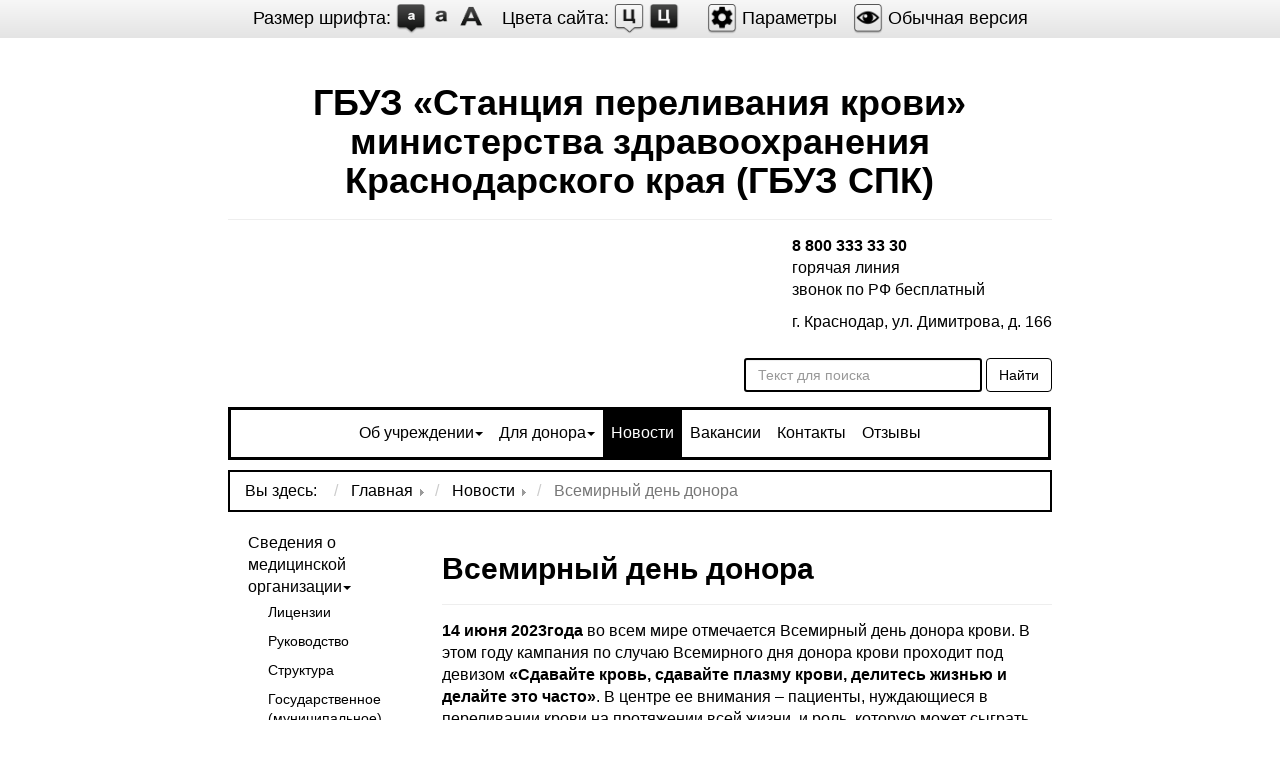

--- FILE ---
content_type: text/html; charset=utf-8
request_url: https://gbuzspk.ru/novosti/997-vsemirnyj-den-donora?template=miac_accessibility
body_size: 8964
content:

<!-- TODO: Do I need to create params.php file (for code below)? -->

<!DOCTYPE html>
<html lang="ru-ru" dir="ltr">
<head>
  <meta charset="utf-8" />
  <!-- Import css miac_accessibility's dir-->
<!-- HTML5 shim and Respond.js for IE8 support of HTML5 elements and media queries -->
<!-- WARNING: Respond.js doesn't work if you view the page via file:// -->
<!--[if lt IE 9]>
    <script src="https://gbuzspk.ru/templates/miac_accessibility/js/html5shiv.min.js"></script>
    <script src="https://gbuzspk.ru/templates/miac_accessibility/js/respond.min.js"></script>
<![endif]-->
  <base href="https://gbuzspk.ru/novosti/997-vsemirnyj-den-donora" />
	<meta name="rights" content="ГБУЗ «Станция переливания крови» министерства здравоохранения Краснодарского края (ГБУЗ СПК)" />
	<meta name="X-UA-Compatible" content="IE=edge,chrome=1" />
	<meta name="viewport" content="width=device-width, initial-scale=1.0" />
	<meta name="yandex-verification" content="657553b27e7b3c5c" />
	<meta name="google-site-verification" content="UZVUd7mPhoW8VX_xl5s7tUNJ0Pest9ebcjqIUwSvP84" />
	<meta name="wmail-verification" content="5b35aab10b2eac9bcaacfc929ca56c68" />
	<meta http-equiv="content-type" content="text/html; charset=utf-8" />
	<meta name="description" content="ГБУЗ «Станция переливания крови» министерства здравоохранения Краснодарского края (ГБУЗ СПК)" />
	<title>Всемирный день донора  - ГБУЗ «Станция переливания крови» министерства здравоохранения Краснодарского края (ГБУЗ СПК)</title>
	<link href="/templates/miac_accessibility/favicon.ico" rel="shortcut icon" type="image/vnd.microsoft.icon" />
	<link href="/media/jui/css/icomoon.css" rel="stylesheet" type="text/css" />
	<link href="https://gbuzspk.ru/templates/miac_accessibility/css/bootstrap.css" rel="stylesheet" type="text/css" />
	<link href="https://gbuzspk.ru/templates/miac_accessibility/css/miac_accessibility_template.css" rel="stylesheet" type="text/css" />
	<link href="/media/widgetkit/wk-styles-6458051b.css" rel="stylesheet" type="text/css" id="wk-styles-css" />
	<style type="text/css">
div.mod_search93 input[type="search"]{ width:auto; }
	</style>
	<script src="/media/jui/js/jquery.min.js" type="text/javascript"></script>
	<script src="/media/jui/js/jquery-noconflict.js" type="text/javascript"></script>
	<script src="/media/system/js/caption.js?f92a23c0d2145603f5d510ff56573014" type="text/javascript"></script>
	
	
	
	<!--[if lt IE 9]><script src="/media/system/js/html5fallback.js?f92a23c0d2145603f5d510ff56573014" type="text/javascript"></script><![endif]-->
	<script src="/media/widgetkit/uikit2-f84c22af.js" type="text/javascript"></script>
	<script src="/media/widgetkit/wk-scripts-b9f372a4.js" type="text/javascript"></script>
	<script type="text/javascript">
jQuery(window).on('load',  function() {
				new JCaption('img.caption');
			});jQuery(function($){ initTooltips(); $("body").on("subform-row-add", initTooltips); function initTooltips (event, container) { container = container || document;$(container).find(".hasTooltip").tooltip({"html": true,"container": "body"});} });
	</script>

  <!-- Impory last miac_accessibility's css -->
<link rel="stylesheet" href="https://gbuzspk.ru/templates/miac_accessibility/css/miac_accessibility_template.css" type="text/css">
  <link rel="stylesheet" href="https://gbuzspk.ru/templates/miac_accessibility/css/site_content_styles_overrides.css" type="text/css">
<!--[if IE]><link rel="stylesheet" type="text/css" media="screen,projection"
      href="https://gbuzspk.ru/templates/miac_accessibility/css/miac_accessibility_template_ie9-and-older.css">
<![endif]-->
<!-- Import last miac_accessibility's js-->
<script type="text/javascript" src="https://gbuzspk.ru/templates/miac_accessibility/js/js.cookie.js"></script>


<script type="text/javascript" src="https://gbuzspk.ru/templates/miac_accessibility/js/bootstrap.js"></script>
<script type="text/javascript" src="https://gbuzspk.ru/templates/miac_accessibility/js/miac_accessibility_template.js"></script>
<script type="text/javascript" src="https://gbuzspk.ru/templates/miac_accessibility/js/bootstrap_migrate_2to3.js"></script>
  <script>
    (function ($){	
        $(document).ready(function(){
            $('div.scroll-to-top').click(function(){
                $(document).scrollTop(0);
            });
        });
    })(jQuery)
  </script>
</head>


<body class="fontsize-normal images-on color-white sans-serif spacing-normal">
<div id="template_settings">
  <div id="template_settings_wrapper">
    <div id="settings_toolbar" class="sans-serif">
      <div id="toolbar-fontsize" class="settings_toolbar-item">
        Размер шрифта:        <span id="choose_fontsize-normal" class="button_element_cursor button_element_sel"></span><!--
     --><span id="choose_fontsize-medium" class="button_element_cursor"></span><!--
     --><span id="choose_fontsize-big" class="button_element_cursor"></span>
      </div>
      <div id="toolbar-page_color" class="settings_toolbar-item">
        Цвета сайта:        <span id="choose_color-white" class="button_element_cursor button_element_sel"></span>
        <span id="choose_color-black" class="button_element_cursor"></span>
      </div>
      <div id="toolbar-addit_options" class="settings_toolbar-item button_element_cursor">
        <span id="gear_icon_sett"></span> Параметры      </div>
      <div id="toolbar-normal_version" class="settings_toolbar-item button_element_cursor">
        <a href="/novosti/997-vsemirnyj-den-donora?template=miac_lpu_theme">
          <span id="eye_icon_normal_v"></span>
          Обычная версия        </a>
      </div>
      <div class="clearfix"></div>
    </div>
    <div id="additional_settings_options" style="display: none">
      <!--<h3>--><? //=JText::_('TPL_ACCESSIBILITY_FONT_SETTINGS');?><!--</h3>-->
      <p>
        Шрифт:        <button class="choose_fontfamily button_element" id="choose_sans-serif">Arial</button>
        <button class="choose_fontfamily button_element" id="choose_serif">Times New Roman</button>
      </p>
      <p>
        Интервал между символами (кернинг):        <button class="choose_spacing button_element" id="choose_spacing-normal">Стандартный</button>
        <button class="choose_spacing button_element" id="choose_spacing-medium">Средний</button>
        <button class="choose_spacing button_element" id="choose_spacing-big">Большой</button>
      </p>
      <div id="additional_settings_buttons">
        <button id="restore_settings" class="button_element">Вернуть стандартные настройки</button>
        <button id="close_additional_settings" class="button_element">Закрыть панель</button>
      </div>
    </div>
  </div>
</div>
<div id="page_content" class="container col-md-8 col-md-offset-2 col-sm-10 col-sm-offset-1 col-xs-12">
  <div class="row">
    <!-- BEGIN <header> -->
    <header class="header col-md-12 col-sm-12 col-xs-12" role="banner">
      <div class="page-header text-center clearfix">
        <a class="brand" href="/">
                    <h1>ГБУЗ «Станция переливания крови» министерства здравоохранения Краснодарского края (ГБУЗ СПК)</h1>
        </a>
      </div>
      <div class="telephone clearfix">
        <div class="pull-right">
          <p><strong>8 800 333 33 30</strong><br>
                     горячая линия<br>
                     звонок по РФ бесплатный</p>
          <p>г. Краснодар, ул. Димитрова, д. 166</p>
        </div>
      </div>
      <!-- BEGIN search box -->
      <div class="clearfix">
        <div class="header-search pull-right ">
          
          
                      <div id="search-box">
              <div class="search mod_search93">
	<form action="/novosti" method="post" class="form-inline" role="search">
		<label for="mod-search-searchword93" class="element-invisible"> </label> <input name="searchword" id="mod-search-searchword93" maxlength="200"  class="inputbox search-query input-medium" type="search" size="25" placeholder="Текст для поиска" /> <button class="button btn btn-primary" onclick="this.form.searchword.focus();">Найти</button>		<input type="hidden" name="task" value="search" />
		<input type="hidden" name="option" value="com_search" />
		<input type="hidden" name="Itemid" value="132" />
	</form>
</div>

            </div>
                  </div>
      </div>
      <!-- END search box -->
    </header>
    <!-- END <header> -->
              <!-- BEGIN navigation -->
      <nav class="col-md-12 col-sm-12 col-xs-12" role="navigation" style="border: none">
        <div class="nav-bar">
          <ul class="nav menu_top mod-list">
<li class="item-119 deeper parent"><span class="nav-header ">Об учреждении</span>
<ul class="nav-child unstyled small"><li class="item-127"><a href="/about-lpu/istoriya-uchrezhdeniya" >История учреждения</a></li><li class="item-131"><a href="/about-lpu/rukovodstvo" >Руководство</a></li><li class="item-121"><a href="/about-lpu/adresa-i-kontaktnye-telefony-kontroliruyushchikh-organizatsij" >Адреса и контактные телефоны контролирующих организаций</a></li><li class="item-128"><a href="/about-lpu/dokumenty" >Документы</a></li><li class="item-141"><a href="/about-lpu/otchety" >Отчеты</a></li><li class="item-200"><a href="/about-lpu/nezavisimaya-otsenka-kachestva-okazaniya-uslug-meditsinskimi-organizatsiyami" >Независимая оценка качества оказания услуг медицинскими организациями</a></li></ul></li><li class="item-118 deeper parent"><span class="nav-header ">Для донора</span>
<ul class="nav-child unstyled small"><li class="item-120"><a href="/info/spasti-chyu-to-zhizn-prosto" >Спасти чью-то жизнь просто</a></li><li class="item-122"><a href="/info/adresa-i-rezhim-raboty-punktov-sdachi-krovi-krasnodarskogo-kraya" >Адреса и режим работы пунктов сдачи крови Краснодарского края</a></li><li class="item-282"><a href="/info/obraztsy-dokumentov" >Образцы документов</a></li><li class="item-123"><a href="/info/rekomendatsii-donoru" >Рекомендации донору</a></li><li class="item-125"><a href="/info/edinyj-donorskij-tsentr" >Единый донорский центр</a></li><li class="item-126"><a href="/info/stati" >Статьи</a></li><li class="item-283"><a href="/info/mobilnoe-prilozhenie-ya-donor-instruktsiya" >Мобильное приложение Я донор (инструкция)</a></li><li class="item-140"><a href="/info/zakon-o-donorstve" >Закон о донорстве</a></li><li class="item-249"><a href="/info/donorskij-svetofor" >Донорский светофор</a></li><li class="item-267"><a href="/info/kak-stat-pochetnym-donorom" >Как стать Почетным донором</a></li><li class="item-274"><a href="/info/kak-stat-donorom-gemopoeticheskikh-stvolovykh-kletok" >Как стать донором гемопоэтических стволовых клеток</a></li><li class="item-309"><a href="/info/istorii-nashikh-donorov" >Истории наших доноров</a></li><li class="item-327"><a href="/info/grafik-vyezdnykh-aktsij-mobilnogo-kompleksa-zagotovki-krovi" >График выездных акций мобильного комплекса заготовки крови</a></li><li class="item-344"><a href="/obratnaya-svyaz" >Обращения и запросы</a></li></ul></li><li class="item-132 current active"><a href="/novosti" >Новости</a></li><li class="item-133"><a href="/vakansii" >Вакансии</a></li><li class="item-135"><a href="/kontakty" >Контакты</a></li><li class="item-124"><a href="/otzyvy" >Отзывы</a></li></ul>

          
        </div>
      </nav>
      <!-- END navigation -->
              <div id="breadcrumb" class="col-md-12 col-sm-12 col-xs-12">
        
<ul itemscope itemtype="https://schema.org/BreadcrumbList" class="breadcrumb">
			<li>
			Вы здесь: &#160;
		</li>
	
				<li itemprop="itemListElement" itemscope itemtype="https://schema.org/ListItem">
									<a itemprop="item" href="/" class="pathway"><span itemprop="name">Главная</span></a>
				
									<span class="divider">
						<img src="/media/system/images/arrow.png" alt="" />					</span>
								<meta itemprop="position" content="1">
			</li>
					<li itemprop="itemListElement" itemscope itemtype="https://schema.org/ListItem">
									<a itemprop="item" href="/novosti" class="pathway"><span itemprop="name">Новости</span></a>
				
									<span class="divider">
						<img src="/media/system/images/arrow.png" alt="" />					</span>
								<meta itemprop="position" content="2">
			</li>
					<li itemprop="itemListElement" itemscope itemtype="https://schema.org/ListItem" class="active">
				<span itemprop="name">
					Всемирный день донора 				</span>
				<meta itemprop="position" content="3">
			</li>
		</ul>

      </div>
            <div id="main_content" class="clearfix">
              <!-- BEGIN _left -->
        <div id="left_container" class="pull-left col-md-3 col-sm-3 col-xs-12 wordwrap">
          
          
          <ul class="nav menu_left mod-list">
<li class="item-201 deeper parent"><a href="/ob-uchregdenii" >Сведения о медицинской организации</a><ul class="nav-child unstyled small"><li class="item-202"><a href="/ob-uchregdenii/licenzii" >Лицензии</a></li><li class="item-203"><a href="/about-lpu/rukovodstvo" >Руководство</a></li><li class="item-204"><a href="/ob-uchregdenii/struktura" >Структура</a></li><li class="item-205"><a href="/ob-uchregdenii/zadanie" >Государственное (муниципальное) задание</a></li></ul></li><li class="item-206 deeper parent"><a href="/dlya-pacientov" >Информация для пациентов</a><ul class="nav-child unstyled small"><li class="item-207"><a href="/dlya-pacientov/tpgg" >Территориальная программа государственных гарантий</a></li><li class="item-208"><a href="/dlya-pacientov/dispanserizaciya" >Диспансеризация</a></li><li class="item-311"><a href="/dlya-pacientov/pamyatka-na-nabor-sotsialnykh-uslug-federalnye-lgotniki" >Памятка на набор социальных услуг, федеральные льготники</a></li><li class="item-310"><a href="/dlya-pacientov/infografika-po-voprosam-zabolevaniya-sistemy-krovi" >Инфографика по вопросам заболевания системы крови</a></li><li class="item-345"><a href="/obratnaya-svyaz" >Обращения и запросы</a></li></ul></li><li class="item-210"><a href="/dlya-specialistov" >Информация для специалистов</a></li><li class="item-346"><a href="/antikorruptsionnaya-politika" >Антикоррупционная политика</a></li><li class="item-211"><a href="/med-rabotniki" >Медицинские работники</a></li><li class="item-212"><a href="/vakansii" >Вакансии</a></li><li class="item-209"><a href="/platnie-uslugi" >Платные услуги</a></li><li class="item-213"><a href="/lekarstva" >Лекарственное обеспечение</a></li><li class="item-214"><a href="/about-lpu/adresa-i-kontaktnye-telefony-kontroliruyushchikh-organizatsij" >Вышестоящие и контролирующие органы</a></li><li class="item-215"><a href="/dokumenti" >Документы</a></li><li class="item-216"><a href="/otzyvy" >Отзывы пациентов</a></li><li class="item-217"><a href="/kontakty" >Контактная информация</a></li></ul>
<ul class="nav menu_left mod-list">
<li class="item-146"><a href="/act" >Акции</a></li><li class="item-147"><a href="/fotogalereya" >Фотогалерея</a></li><li class="item-148"><a href="/videoroliki" >Видеоролики</a></li><li class="item-144"><a href="/rekomendatsii-donoru" >Рекомендации донору</a></li><li class="item-143"><a href="/perechen-protivopokazanij" >Перечень противопоказаний</a></li><li class="item-145"><a href="/o-krovi-i-ee-komponentakh" >О крови и ее компонентах</a></li><li class="item-154"><a href="/perechen-komponentov-krovi" >Перечень компонентов крови</a></li></ul>

          
          
        </div>
        <!-- END _left -->
      
      <!-- BEGIN #page -->
      <div id="page" class="pull-left col-md-9 col-sm-9 col-xs-12">
                
        <div id="component">
          <div id="system-message-container">
	</div>

          <div class="item-page" itemscope itemtype="https://schema.org/Article">
	<meta itemprop="inLanguage" content="ru-RU" />
	
		
			<div class="page-header">
		<h2 itemprop="headline">
			Всемирный день донора 		</h2>
							</div>
					
		
	
	
		
								<div itemprop="articleBody">
		<p><strong>14 июня 2023</strong><strong>года</strong> во всем мире отмечается Всемирный день донора крови. В этом году кампания по случаю Всемирного дня донора крови проходит под девизом <strong>«Сдавайте кровь, сдавайте плазму крови, делитесь жизнью и делайте это часто»</strong>. В центре ее внимания – пациенты, нуждающиеся в переливании крови на протяжении всей жизни, и роль, которую может сыграть каждый человек, сделав ценный подарок в виде крови или плазмы. Кроме того, подчеркивается важность регулярной сдачи крови или плазмы для создания стабильных и безопасных запасов крови и продуктов крови.</p>
 
<p>Основные мероприятия в рамках акции проводились <strong>с 13 по</strong> <strong>15 июня </strong>на территории краевой станции переливания крови. Мобильный комплекс заготовки крови принимал доноров в Тимашевском районе на территории центральной районной больницы (ул. Братская, 123).</p>
<p>В эти дни были организованы и проведены разнообразные мероприятия для доноров и участников акции: размещены инфоточки с буклетами и листовками о донорстве крови, здоровом образе жизни; проведены викторины с вручением призов победителям и участникам акции; украшены информационные стенды, холлы ожидания для доноров; организован «сладкий стол»; проводилась фото- и видеосъемка.</p>
<p>В акции приняли участие студенты учебных заведений (Краснодарского государственного университета, краевого базового медицинского колледжа), представители молодежного общественного движения «Молодежка ОНФ», Краснодарского отделения Союза машиностроителей России, сотрудники Главного управления Росгвардии по Краснодарскому краю, Управления Федеральной налоговой службы по Краснодарскому краю, страховой компании «Согаз Мед», слушатели университета МВД России, жители города Краснодара.</p>
<p>Акция проходила при поддержке местных СМИ: телеканалов «Кубань 24», «Россия 1 - Кубань», радиостанции «Казак FM».</p>
<p>Всего в акции участвовало около <strong>450</strong> человек, сдали кровь <strong>342</strong> донора, заготовлено свыше <strong>160</strong> литров цельной донорской крови.</p>
<p>Служба крови Краснодарского края поздравляет всех доноров с Всемирным Днем донора крови! Поделиться своей жизнью ради спасения жизни другого человека, что может быть благороднее? Пусть судьба по справедливости вознаградит Вас за доброе, чуткое сердце! Здоровья Вам и Вашим близким!</p>
<p><img src="/images/news/2023/06/16/превью.jpg" alt="превью" /><img src="/images/news/2023/06/16/IMG_4962.jpg" alt="IMG 4962" /><img src="/images/news/2023/06/16/IMG_4968.jpg" alt="IMG 4968" /><img src="/images/news/2023/06/16/IMG_4980.jpg" alt="IMG 4980" /><img src="/images/news/2023/06/16/IMG_4983.jpg" alt="IMG 4983" /><img src="/images/news/2023/06/16/IMG_4987.jpg" alt="IMG 4987" /><img src="/images/news/2023/06/16/IMG_4991.jpg" alt="IMG 4991" /><img src="/images/news/2023/06/16/IMG_5006.jpg" alt="IMG 5006" /><img src="/images/news/2023/06/16/IMG_5031.jpg" alt="IMG 5031" /><img src="/images/news/2023/06/16/WhatsApp_Image_2023-06-14_at_09.29.31_3.jpg" alt="WhatsApp Image 2023 06 14 at 09.29.31 3" /></p>	</div>

	
							</div>

        </div>
        
              </div>
      <!-- END #page -->

          </div>
    <div id="banner-box" class="col-md-12 col-sm-12 col-xs-12">
      
<div data-uk-slideset="{autoplayInterval: 5000,default: 2,small: 3,medium: 4,large: 5}">

    
    <div class="uk-slidenav-position uk-margin">

        <ul class="uk-slideset uk-grid uk-grid-match uk-flex-center uk-grid-width-1-2 uk-grid-width-small-1-3 uk-grid-width-medium-1-4 uk-grid-width-large-1-5 uk-grid-small">
        
            <li>

                <div class="uk-panel uk-text-center">

                    
                    
                                        <div class="uk-text-center uk-panel-teaser"><div class="uk-overlay uk-overlay-hover "><img src="/images/banners/rosminzdrav2.jpg" alt="minzdrav"><a class="uk-position-cover" href="https://www.rosminzdrav.ru" target="_blank"></a></div></div>
                    
                    
                    
                    
                    
                    
                </div>

            </li>

        
            <li>

                <div class="uk-panel uk-text-center">

                    
                    
                                        <div class="uk-text-center uk-panel-teaser"><div class="uk-overlay uk-overlay-hover "><img src="/images/banners/minzdravkk.jpg" alt="minzdrav-kk"><a class="uk-position-cover" href="http://www.minzdravkk.ru" target="_blank"></a></div></div>
                    
                    
                    
                    
                    
                    
                </div>

            </li>

        
            <li>

                <div class="uk-panel uk-text-center">

                    
                    
                                        <div class="uk-text-center uk-panel-teaser"><div class="uk-overlay uk-overlay-hover "><img src="/images/banners/kuban-online.jpg" alt="kuban-online"><a class="uk-position-cover" href="http://www.kuban-online.ru" target="_blank"></a></div></div>
                    
                    
                    
                    
                    
                    
                </div>

            </li>

        
            <li>

                <div class="uk-panel uk-text-center">

                    
                    
                                        <div class="uk-text-center uk-panel-teaser"><div class="uk-overlay uk-overlay-hover "><img src="/images/banners/mzkk-hotline.jpg" alt="hotline-minzdrav-kk"><a class="uk-position-cover" href="http://www.minzdravkk.ru" target="_blank"></a></div></div>
                    
                    
                    
                    
                    
                    
                </div>

            </li>

        
            <li>

                <div class="uk-panel uk-text-center">

                    
                    
                                        <div class="uk-text-center uk-panel-teaser"><div class="uk-overlay uk-overlay-hover "><img src="/images/banners/kuban-edu.jpg" alt="kuban-edu"><a class="uk-position-cover" href="http://www.kuban-edu.ru" target="_blank"></a></div></div>
                    
                    
                    
                    
                    
                    
                </div>

            </li>

        
            <li>

                <div class="uk-panel uk-text-center">

                    
                    
                                        <div class="uk-text-center uk-panel-teaser"><div class="uk-overlay uk-overlay-hover "><img src="/images/banners/nok.rosminzdrav.ru_2.png" alt="НОК"><a class="uk-position-cover" href="http://nok.minzdrav.gov.ru/staticmojustank/8881" target="_blank"></a></div></div>
                    
                    
                    
                                        <div class="uk-margin"><script>jQuery(function($) {$.get( "https://nok.minzdrav.gov.ru/MO/GetBanner/8881/1", function( data ) { console.log( "nok.minzdrav.gov banner loaded." /*+ data*/ ); }); });</script></div>
                    
                    
                    
                </div>

            </li>

        
            <li>

                <div class="uk-panel uk-text-center">

                    
                    
                                        <div class="uk-text-center uk-panel-teaser"><div class="uk-overlay uk-overlay-hover "><img src="/images/banners/patient-info.jpg" alt="health"><a class="uk-position-cover" href="http://www.minzdravkk.ru/health" target="_blank"></a></div></div>
                    
                    
                    
                    
                    
                    
                </div>

            </li>

        
            <li>

                <div class="uk-panel uk-text-center">

                    
                    
                                        <div class="uk-text-center uk-panel-teaser"><div class="uk-overlay uk-overlay-hover "><img src="/images/banners/know-your-doc.png" alt="uznai-vracha"><a class="uk-position-cover" href="http://kubanoms.ru/Polis/index.php" target="_blank"></a></div></div>
                    
                    
                    
                    
                    
                    
                </div>

            </li>

        
            <li>

                <div class="uk-panel uk-text-center">

                    
                    
                                        <div class="uk-text-center uk-panel-teaser"><div class="uk-overlay uk-overlay-hover "><img src="/images/banners/medstaff.png" alt="kvalif-vrachey"><a class="uk-position-cover" href="http://medstaff.miackuban.ru/medorg/69110953" target="_blank"></a></div></div>
                    
                    
                    
                    
                    
                    
                </div>

            </li>

        
            <li>

                <div class="uk-panel uk-text-center">

                    
                    
                                        <div class="uk-text-center uk-panel-teaser"><div class="uk-overlay uk-overlay-hover "><img src="/images/banners/zr-372-151.png" alt="pomosh-zhenshinam"><a class="uk-position-cover" href="http://zavedi-rebenka.ru" target="_blank"></a></div></div>
                    
                    
                    
                    
                    
                    
                </div>

            </li>

        
            <li>

                <div class="uk-panel uk-text-center">

                    
                    
                                        <div class="uk-text-center uk-panel-teaser"><div class="uk-overlay uk-overlay-hover "><img src="/images/banners/lk_nalogru_2.jpg" alt="lk_nalogru"><a class="uk-position-cover" href="http://bus.gov.ru/pub/independentRating/list" target="_blank"></a></div></div>
                    
                    
                    
                    
                    
                    
                </div>

            </li>

        
            <li>

                <div class="uk-panel uk-text-center">

                    
                    
                                        <div class="uk-text-center uk-panel-teaser"><div class="uk-overlay uk-overlay-hover "><img src="/images/banners/banner_np_zdrav.png" alt="Nac Proekti Krd"><a class="uk-position-cover" href="https://np.krasnodar.ru" target="_blank"></a></div></div>
                    
                    
                    
                    
                    
                    
                </div>

            </li>

        
            <li>

                <div class="uk-panel uk-text-center">

                    
                    
                                        <div class="uk-text-center uk-panel-teaser"><div class="uk-overlay uk-overlay-hover "><img src="/images/banners/banner_covid-19_230_130.png" alt="Banner Covid 19 230 130"><a class="uk-position-cover" href="/dlya-pacientov/609-koronavirus-v-krasnodarskom-krae-ofitsialnaya-informatsiya" target="_blank"></a></div></div>
                    
                    
                    
                    
                    
                    
                </div>

            </li>

        
            <li>

                <div class="uk-panel uk-text-center">

                    
                    
                                        <div class="uk-text-center uk-panel-teaser"><div class="uk-overlay uk-overlay-hover "><img src="/images/banners/banner_qr_filipov.jpg" alt="Banner Qr Filipov 2"><a class="uk-position-cover" href="https://t.me/evgeniiFilippov23" target="_blank"></a></div></div>
                    
                    
                    
                    
                    
                    
                </div>

            </li>

        
            <li>

                <div class="uk-panel uk-text-center">

                    
                    
                                        <div class="uk-text-center uk-panel-teaser"><div class="uk-overlay uk-overlay-hover "><img src="/images/banners/takzdorovo2.jpg" alt="Takzdorovo2"><a class="uk-position-cover" href="https://www.takzdorovo.ru/" target="_blank"></a></div></div>
                    
                    
                    
                    
                    
                    
                </div>

            </li>

                </ul>

                <a href="#" class="uk-slidenav  uk-slidenav-previous uk-hidden-touch" data-uk-slideset-item="previous"></a>
        <a href="#" class="uk-slidenav  uk-slidenav-next uk-hidden-touch" data-uk-slideset-item="next"></a>
        
    </div>

    
    
    
</div>

    </div>
    <!-- BEGIN footer -->
    <footer class="col-md-12 col-sm-12 col-xs-12">
      
      <div class="text-center clearfix" style="width:100%">
        <div id="logo_miac" class="pull-left">
          <a href="http://miackuban.ru/" target="_blank" title="Разработка сайта"><img src="/images/logo_miac_black.png" alt="Разработка сайта"></a> 
        </div>
                  <div id="copyright"  style="display:inline-block; margin: 0 auto;">
            

<div class="custom"  >
	<div style="clear: both;">
<div style="float: left; margin: 0 4px 0 0;">&copy; ГБУЗ "Станция переливания крови"</div>
<div class="clearfix visible-xs">&nbsp;</div>
<div style="float: left;">Министерства Здравоохранения Краснодарского края</div>
</div>
<div style="clear: both;">
<div style="float: left; margin: 0 4px 0 0;">При использовании материалов с сайта</div>
<div class="clearfix visible-xs">&nbsp;</div>
<div style="float: left;">ссылка на первоисточник обязательна</div>
</div></div>

          </div>
                <div id="btn-up" class="pull-right">
          <div class="scroll-to-top"></div>
        </div>
      </div>
              <nav style="width:100%; border: none">
          <div id="nav-footer" class="nav-bar">
            <ul class="nav menu_footer mod-list">
<li class="item-102 default"><a href="/" >Главная</a></li><li class="item-137"><a href="/karta-sajta" >Карта сайта</a></li><li class="item-343"><a href="/obratnaya-svyaz" >Обратная связь</a></li></ul>

          </div>
        </nav>
          </footer>
    <!-- END footer -->
    <div class="clearfix"></div>
      </div>
</div>
<!-- END #page_content -->
      
      <!-- Yandex.Metrika counter --> <script type="text/javascript" > (function(m,e,t,r,i,k,a){m[i]=m[i]||function(){(m[i].a=m[i].a||[]).push(arguments)}; m[i].l=1*new Date(); for (var j = 0; j < document.scripts.length; j++) {if (document.scripts[j].src === r) { return; }} k=e.createElement(t),a=e.getElementsByTagName(t)[0],k.async=1,k.src=r,a.parentNode.insertBefore(k,a)}) (window, document, "script", "https://mc.yandex.ru/metrika/tag.js", "ym"); ym(96171447, "init", { clickmap:true, trackLinks:true, accurateTrackBounce:true }); </script> <noscript><div><img src="https://mc.yandex.ru/watch/96171447" style="position:absolute; left:-9999px;" alt="" /></div></noscript> <!-- /Yandex.Metrika counter -->
</body>
</html>


--- FILE ---
content_type: text/css
request_url: https://gbuzspk.ru/templates/miac_accessibility/css/miac_accessibility_template.css
body_size: 3803
content:
/* Temp setting padding-top under template settings toolbar.
  In template js script padding-top is initialized by real template settings toolbar height.
*/
#page_content {
  padding-top: 38px;
}

img {
  max-width: 100%;
  -webkit-filter: grayscale(100%) contrast(130%);
  -moz-filter: grayscale(100%) contrast(130%);
  -ms-filter: grayscale(100%) contrast(130%);
  -o-filter: grayscale(100%) contrast(130%);
  filter: grayscale(100%) contrast(130%);
}

.margin_lr_auto {
  margin-left: auto;
  margin-right: auto;
}

.button_element_cursor {
  cursor: pointer;
}

button, .btn, .button_element {
  cursor: pointer;
  border: 1px solid;
  border-radius: 4px;
}

input[type="text"], input[type="search"] {
  border-width: 2px;
  border-radius: 3px;
}

.breadcrumb {
  border: solid 2px;
  border-radius: 0;
  margin-top: 10px;
  margin-bottom: 15px;
}

#template_settings {
  position: fixed;
  top: 0;
  width: 100%;
  text-align: center;
  /* Line below remove additional space in the bottom of template_settings toolbar.
     It generated by some new line in code, so, line-height = 0 - a trick for remove:*/
  line-height: 0;
  z-index: 100;
}

#template_settings_wrapper {
  margin: 0 auto;
  display: inline-block;
  position: relative;
  text-align: left;
  /* ...After set up line-height = 0, return line-height to normal state: */
  line-height: normal;
}

#additional_settings_options {
  position: absolute;
  top: 100%;
  width: 100%;
  padding: 10px;
  border: 2px solid;
  border-radius: 3px;
  z-index: 100;
}

#settings_toolbar {
  height: 38px;
  padding: 4px 3px;
  font-size: 18px;
}
#settings_toolbar a {
  text-decoration: none;
}
#settings_toolbar > div > span, #settings_toolbar > div > a > span {
  background-size: 30px 30px;
  width: 30px;
  height: 30px;
  margin: 0;
  display: inline-block;
  vertical-align: middle;
}
#settings_toolbar .settings_toolbar-item {
  margin: 0;
  float: left;
}
@media (max-width: 768px) {
  #settings_toolbar .settings_toolbar-item {
    margin-left: 4px;
  }
  #settings_toolbar #toolbar-addit_options {
    padding-left: 2px;
  }
}
@media (min-width: 768px) {
  #settings_toolbar .settings_toolbar-item {
    margin-left: 7px;
  }
  #settings_toolbar #toolbar-addit_options {
    padding-left: 5px;
  }
}
@media (min-width: 992px) {
  #settings_toolbar .settings_toolbar-item {
    margin-left: 16px;
  }
  #settings_toolbar #toolbar-addit_options {
    padding-left: 12px;
  }
}
#settings_toolbar .settings_toolbar-item:first-child {
  margin-left: 0;
}

.sans-serif {
  font-family: Arial, sans-serif;
}

.serif {
  font-family: "Times New Roman", serif;
}

.spacing-normal {
  letter-spacing: normal;
}

.spacing-medium {
  letter-spacing: 2px;
}

.spacing-big {
  letter-spacing: 4px;
}

/* BEGIN font size styles */
.fontsize-normal {
  font-size: 100%;
}
.fontsize-medium {
  font-size: 150%;
}
.fontsize-medium h1 {
  font-size: 3em;
}
.fontsize-medium code, .fontsize-medium kbd, .fontsize-medium pre, .fontsize-medium samp {
  font-size: 1.5em;
}
.fontsize-medium body {
  font-size: 21px;
}
.fontsize-medium h1, .fontsize-medium .h1 {
  font-size: 54px;
}
.fontsize-medium h2, .fontsize-medium .h2 {
  font-size: 45px;
}
.fontsize-medium h3, .fontsize-medium .h3 {
  font-size: 36px;
}
.fontsize-medium h4, .fontsize-medium .h4 {
  font-size: 27px;
}
.fontsize-medium h5, .fontsize-medium .h5 {
  font-size: 21px;
}
.fontsize-medium h6, .fontsize-medium .h6 {
  font-size: 18px;
}
.fontsize-medium .lead {
  font-size: 24px;
}
.fontsize-medium blockquote {
  font-size: 26.25px;
}
.fontsize-medium pre {
  font-size: 19.5px;
}
.fontsize-medium legend {
  font-size: 31.5px;
}
.fontsize-medium output {
  font-size: 21px;
}
.fontsize-medium .form-control {
  font-size: 21px;
}
.fontsize-medium .input-sm {
  font-size: 18px;
}
.fontsize-medium .form-group-sm .form-control {
  font-size: 18px;
}
.fontsize-medium .form-group-sm .form-control-static {
  font-size: 18px;
}
.fontsize-medium .input-lg {
  font-size: 27px;
}
.fontsize-medium .form-group-lg .form-control {
  font-size: 27px;
}
.fontsize-medium .form-group-lg .form-control-static {
  font-size: 27px;
}
.fontsize-medium .btn {
  font-size: 21px;
}
.fontsize-medium .btn-lg, .fontsize-medium .btn-group-lg > .btn {
  font-size: 27px;
}
.fontsize-medium .btn-sm, .fontsize-medium .btn-group-sm > .btn {
  font-size: 18px;
}
.fontsize-medium .btn-xs, .fontsize-medium .btn-group-xs > .btn {
  font-size: 18px;
}
.fontsize-medium .dropdown-menu {
  font-size: 21px;
}
.fontsize-medium .dropdown-header {
  font-size: 18px;
}
.fontsize-medium .input-group-lg > .form-control, .fontsize-medium .input-group-lg > .input-group-addon, .fontsize-medium .input-group-lg > .input-group-btn > .btn {
  font-size: 27px;
}
.fontsize-medium .input-group-sm > .form-control, .fontsize-medium .input-group-sm > .input-group-addon, .fontsize-medium .input-group-sm > .input-group-btn > .btn {
  font-size: 18px;
}
.fontsize-medium .input-group-addon {
  font-size: 21px;
}
.fontsize-medium .input-group-addon.input-sm {
  font-size: 18px;
}
.fontsize-medium .input-group-addon.input-lg {
  font-size: 27px;
}
.fontsize-medium .input-group-btn {
  font-size: 0;
}
.fontsize-medium .navbar-brand {
  font-size: 27px;
}
.fontsize-medium .pagination-lg > li > a, .fontsize-medium .pagination-lg > li > span {
  font-size: 27px;
}
.fontsize-medium .pagination-sm > li > a, .fontsize-medium .pagination-sm > li > span {
  font-size: 18px;
}
.fontsize-medium .badge {
  font-size: 18px;
}
.fontsize-medium .jumbotron p {
  font-size: 31.5px;
}
.fontsize-medium .progress-bar {
  font-size: 18px;
}
.fontsize-medium .panel-title {
  font-size: 24px;
}
.fontsize-medium .close {
  font-size: 31.5px;
}
.fontsize-medium .tooltip {
  font-size: 18px;
}
.fontsize-medium .popover {
  font-size: 21px;
}
.fontsize-medium .popover-title {
  font-size: 21px;
}
.fontsize-medium .carousel-control {
  font-size: 30px;
}
.fontsize-big {
  font-size: 200%;
}
.fontsize-big h1 {
  font-size: 4em;
}
.fontsize-big code, .fontsize-big kbd, .fontsize-big pre, .fontsize-big samp {
  font-size: 2em;
}
.fontsize-big body {
  font-size: 28px;
}
.fontsize-big h1, .fontsize-big .h1 {
  font-size: 72px;
}
.fontsize-big h2, .fontsize-big .h2 {
  font-size: 60px;
}
.fontsize-big h3, .fontsize-big .h3 {
  font-size: 48px;
}
.fontsize-big h4, .fontsize-big .h4 {
  font-size: 36px;
}
.fontsize-big h5, .fontsize-big .h5 {
  font-size: 28px;
}
.fontsize-big h6, .fontsize-big .h6 {
  font-size: 24px;
}
.fontsize-big .lead {
  font-size: 32px;
}
.fontsize-big blockquote {
  font-size: 35px;
}
.fontsize-big pre {
  font-size: 26px;
}
.fontsize-big legend {
  font-size: 42px;
}
.fontsize-big output {
  font-size: 28px;
}
.fontsize-big .form-control {
  font-size: 28px;
}
.fontsize-big .input-sm {
  font-size: 24px;
}
.fontsize-big .form-group-sm .form-control {
  font-size: 24px;
}
.fontsize-big .form-group-sm .form-control-static {
  font-size: 24px;
}
.fontsize-big .input-lg {
  font-size: 36px;
}
.fontsize-big .form-group-lg .form-control {
  font-size: 36px;
}
.fontsize-big .form-group-lg .form-control-static {
  font-size: 36px;
}
.fontsize-big .btn {
  font-size: 28px;
}
.fontsize-big .btn-lg, .fontsize-big .btn-group-lg > .btn {
  font-size: 36px;
}
.fontsize-big .btn-sm, .fontsize-big .btn-group-sm > .btn {
  font-size: 24px;
}
.fontsize-big .btn-xs, .fontsize-big .btn-group-xs > .btn {
  font-size: 24px;
}
.fontsize-big .dropdown-menu {
  font-size: 28px;
}
.fontsize-big .dropdown-header {
  font-size: 24px;
}
.fontsize-big .input-group-lg > .form-control, .fontsize-big .input-group-lg > .input-group-addon, .fontsize-big .input-group-lg > .input-group-btn > .btn {
  font-size: 36px;
}
.fontsize-big .input-group-sm > .form-control, .fontsize-big .input-group-sm > .input-group-addon, .fontsize-big .input-group-sm > .input-group-btn > .btn {
  font-size: 24px;
}
.fontsize-big .input-group-addon {
  font-size: 28px;
}
.fontsize-big .input-group-addon.input-sm {
  font-size: 24px;
}
.fontsize-big .input-group-addon.input-lg {
  font-size: 36px;
}
.fontsize-big .input-group-btn {
  font-size: 0;
}
.fontsize-big .navbar-brand {
  font-size: 36px;
}
.fontsize-big .pagination-lg > li > a, .fontsize-big .pagination-lg > li > span {
  font-size: 36px;
}
.fontsize-big .pagination-sm > li > a, .fontsize-big .pagination-sm > li > span {
  font-size: 24px;
}
.fontsize-big .badge {
  font-size: 24px;
}
.fontsize-big .jumbotron p {
  font-size: 42px;
}
.fontsize-big .progress-bar {
  font-size: 24px;
}
.fontsize-big .panel-title {
  font-size: 32px;
}
.fontsize-big .close {
  font-size: 42px;
}
.fontsize-big .tooltip {
  font-size: 24px;
}
.fontsize-big .popover {
  font-size: 28px;
}
.fontsize-big .popover-title {
  font-size: 28px;
}
.fontsize-big .carousel-control {
  font-size: 40px;
}

h1, h2, h3, h4, h5, h6 {
  font-weight: bold;
}

/*END font size styles*/
/*BEGIN font color styles*/
a {
  color: inherit;
}

a:hover, a:focus {
  color: inherit;
  background-color: inherit;
}

h1, h2, h3, h4, h5, h6, .h1, .h2, .h3, .h4, .h5, .h6 {
  color: inherit !important;
}

.color-white {
  background-color: white !important;
  color: black !important;
}
.color-white #template_settings {
  background: -moz-linear-gradient(bottom, #e4e4e4, #f7f7f7);
  background: -webkit-linear-gradient(bottom, #e4e4e4, #f7f7f7);
  background: -o-linear-gradient(bottom, #e4e4e4, #f7f7f7);
  background: -ms-linear-gradient(bottom, #e4e4e4, #f7f7f7);
  -ms-filter: "progid:DXImageTransform.Microsoft.Gradient(startColorStr='#e4e4e4', endColorStr='#f7f7f7', GradientType=0)";
  background: linear-gradient(bottom, #e4e4e4, #f7f7f7);
}
.color-white a {
  color: black !important;
}
.color-white button, .color-white .button_element, .color-white .btn,
.color-white ul.nav, .color-white ul.nav ul,
.color-white ul.nav li > a, .color-white ul.nav li > span,
.color-white textarea, .color-white input,
.color-white input[type="text"], .color-white input[type="number"], .color-white input[type="email"],
.color-white input[type="tel"], .color-white input[type="url"], .color-white input[type="password"],
.color-white form button[type="submit"], .color-white input[type="button"], .color-white input[type="submit"],
.color-white #additional_settings_options,
.color-white .pagination li > a, .color-white .pagination li > span,
.color-white .breadcrumb {
  background: white !important;
  color: black !important;
}
.color-white button, .color-white .btn, .color-white .button_element,
.color-white #additional_settings_options,
.color-white textarea, .color-white input,
.color-white input[type="text"], .color-white input[type="number"], .color-white input[type="email"],
.color-white input[type="tel"], .color-white input[type="url"], .color-white input[type="password"],
.color-white form button[type="submit"], .color-white input[type="button"], .color-white input[type="submit"],
.color-white .pagination li > a, .color-white .pagination li > span,
.color-white .breadcrumb {
  border-color: black !important;
}
.color-white .nav-bar ul.nav, .color-white .nav-bar ul.nav ul {
  border: solid black !important;
}
.color-white button:hover, .color-white .btn:hover, .color-white .button_element:hover, .color-white .button_element.button_element_sel,
.color-white .nav li:hover, .color-white .nav li:hover > a, .color-white .nav li > a:hover,
.color-white .nav li:focus, .color-white .nav li:focus > a, .color-white .nav li > a:focus,
.color-white .nav li.active, .color-white .nav li.active > a, .color-white .nav li.active > span,
.color-white form button[type="submit"]:hover, .color-white input[type="button"]:hover, .color-white input[type="submit"]:hover,
.color-white .pagination li > a:hover, .color-white .pagination li > span:hover,
.color-white .pagination li > a:focus, .color-white .pagination li > span:focus,
.color-white .pagination li.active > a, .color-white .pagination li.active > a:hover, .color-white .pagination li.active > a:focus,
.color-white .pagination li.active > span, .color-white .pagination li.active > span:hover, .color-white .pagination li.active > span:focus {
  background: black !important;
  color: white !important;
  border-color: black !important;
}
.color-white .pagination li.disabled > span,
.color-white .pagination li.disabled > span:hover,
.color-white .pagination li.disabled > span:focus,
.color-white .pagination li.disabled > a,
.color-white .pagination li.disabled > a:hover,
.color-white .pagination li.disabled > a:focus {
  background-color: white !important;
  border-color: black !important;
}
.color-white #choose_fontsize-normal {
  background-image: url("../images/white/fontsize/fontsize_small.png");
}
.color-white #choose_fontsize-normal:hover, .color-white #choose_fontsize-normal.button_element_sel {
  background-image: url("../images/white/fontsize/fontsize_small_sel.png");
}
.color-white #choose_fontsize-medium {
  background-image: url("../images/white/fontsize/fontsize_normal.png");
}
.color-white #choose_fontsize-medium:hover, .color-white #choose_fontsize-medium.button_element_sel {
  background-image: url("../images/white/fontsize/fontsize_normal_sel.png");
}
.color-white #choose_fontsize-big {
  background-image: url("../images/white/fontsize/fontsize_big.png");
}
.color-white #choose_fontsize-big:hover, .color-white #choose_fontsize-big.button_element_sel {
  background-image: url("../images/white/fontsize/fontsize_big_sel.png");
}
.color-white #choose_color-white {
  background-image: url("../images/white/color/color_wh.png");
}
.color-white #choose_color-white:hover, .color-white #choose_color-white.button_element_sel {
  background-image: url("../images/white/color/color_wh_sel.png");
}
.color-white #choose_color-black {
  background-image: url("../images/white/color/color_bl.png");
}
.color-white #choose_color-black:hover, .color-white #choose_color-black.button_element_sel {
  background-image: url("../images/white/color/color_bl_sel.png");
}
.color-white #gear_icon_sett {
  background-image: url("../images/white/settings.png");
}
.color-white #toolbar-addit_options:hover > #gear_icon_sett {
  background-image: url("../images/white/settings_sel.png");
}
.color-white #eye_icon_normal_v {
  background-image: url("../images/white/eye.png");
}
.color-white #toolbar-normal_version:hover #eye_icon_normal_v {
  background-image: url("../images/white/eye_sel.png");
}

.color-black {
  background-color: black !important;
  color: white !important;
}
.color-black #template_settings {
  background: -moz-linear-gradient(bottom, #131313, #444444);
  background: -webkit-linear-gradient(bottom, #131313, #444444);
  background: -o-linear-gradient(bottom, #131313, #444444);
  background: -ms-linear-gradient(bottom, #131313, #444444);
  -ms-filter: "progid:DXImageTransform.Microsoft.Gradient(startColorStr='#131313', endColorStr='#444444', GradientType=0)";
  background: linear-gradient(bottom, #131313, #444444);
}
.color-black a {
  color: white !important;
}
.color-black button, .color-black .button_element, .color-black .btn,
.color-black ul.nav, .color-black ul.nav ul,
.color-black ul.nav li > a, .color-black ul.nav li > span,
.color-black textarea, .color-black input,
.color-black input[type="text"], .color-black input[type="number"], .color-black input[type="email"],
.color-black input[type="tel"], .color-black input[type="url"], .color-black input[type="password"],
.color-black form button[type="submit"], .color-black input[type="button"], .color-black input[type="submit"],
.color-black #additional_settings_options,
.color-black .pagination li > a, .color-black .pagination li > span,
.color-black .breadcrumb {
  background: black !important;
  color: white !important;
}
.color-black button, .color-black .btn, .color-black .button_element,
.color-black #additional_settings_options,
.color-black textarea, .color-black input,
.color-black input[type="text"], .color-black input[type="number"], .color-black input[type="email"],
.color-black input[type="tel"], .color-black input[type="url"], .color-black input[type="password"],
.color-black form button[type="submit"], .color-black input[type="button"], .color-black input[type="submit"],
.color-black .pagination li > a, .color-black .pagination li > span,
.color-black .breadcrumb {
  border-color: white !important;
}
.color-black .nav-bar ul.nav, .color-black .nav-bar ul.nav ul {
  border: solid white !important;
}
.color-black button:hover, .color-black .btn:hover, .color-black .button_element:hover, .color-black .button_element.button_element_sel,
.color-black .nav li:hover, .color-black .nav li:hover > a, .color-black .nav li > a:hover,
.color-black .nav li:focus, .color-black .nav li:focus > a, .color-black .nav li > a:focus,
.color-black .nav li.active, .color-black .nav li.active > a, .color-black .nav li.active > span,
.color-black form button[type="submit"]:hover, .color-black input[type="button"]:hover, .color-black input[type="submit"]:hover,
.color-black .pagination li > a:hover, .color-black .pagination li > span:hover,
.color-black .pagination li > a:focus, .color-black .pagination li > span:focus,
.color-black .pagination li.active > a, .color-black .pagination li.active > a:hover, .color-black .pagination li.active > a:focus,
.color-black .pagination li.active > span, .color-black .pagination li.active > span:hover, .color-black .pagination li.active > span:focus {
  background: white !important;
  color: black !important;
  border-color: white !important;
}
.color-black .pagination li.disabled > span,
.color-black .pagination li.disabled > span:hover,
.color-black .pagination li.disabled > span:focus,
.color-black .pagination li.disabled > a,
.color-black .pagination li.disabled > a:hover,
.color-black .pagination li.disabled > a:focus {
  background-color: black !important;
  border-color: white !important;
}
.color-black #choose_fontsize-normal {
  background-image: url("../images/black/fontsize/fontsize_small.png");
}
.color-black #choose_fontsize-normal:hover, .color-black #choose_fontsize-normal.button_element_sel {
  background-image: url("../images/black/fontsize/fontsize_small_sel.png");
}
.color-black #choose_fontsize-medium {
  background-image: url("../images/black/fontsize/fontsize_normal.png");
}
.color-black #choose_fontsize-medium:hover, .color-black #choose_fontsize-medium.button_element_sel {
  background-image: url("../images/black/fontsize/fontsize_normal_sel.png");
}
.color-black #choose_fontsize-big {
  background-image: url("../images/black/fontsize/fontsize_big.png");
}
.color-black #choose_fontsize-big:hover, .color-black #choose_fontsize-big.button_element_sel {
  background-image: url("../images/black/fontsize/fontsize_big_sel.png");
}
.color-black #choose_color-white {
  background-image: url("../images/black/color/color_wh.png");
}
.color-black #choose_color-white:hover, .color-black #choose_color-white.button_element_sel {
  background-image: url("../images/black/color/color_wh_sel.png");
}
.color-black #choose_color-black {
  background-image: url("../images/black/color/color_bl.png");
}
.color-black #choose_color-black:hover, .color-black #choose_color-black.button_element_sel {
  background-image: url("../images/black/color/color_bl_sel.png");
}
.color-black #gear_icon_sett {
  background-image: url("../images/black/settings.png");
}
.color-black #toolbar-addit_options:hover > #gear_icon_sett {
  background-image: url("../images/black/settings_sel.png");
}
.color-black #eye_icon_normal_v {
  background-image: url("../images/black/eye.png");
}
.color-black #toolbar-normal_version:hover #eye_icon_normal_v {
  background-image: url("../images/black/eye_sel.png");
}

/*END font color styles*/
.banneritem img {
  margin: 5px auto;
}

#left_container .banneritem img {
  /*width: 100%;
  max-width: 300px;
  max-height: 110px;
   box-shadow: 7px 8px 12px -6px #666; */
  margin: 5px auto;
}

div.bannergroup {
  margin: 10px 0;
}

/* div.banneritem a {
  display:block;
  width:100%;
} */
div.banneritem {
  display: block;
  width: 100%;
}

.banners_bottom div.banneritem img {
  display: block;
  float: left;
  width: 49%;
  margin: 3px 2px;
}

.banners_left div.banneritem img {
  display: block;
  width: 100%;
  margin: 3px 0;
}

#left_container ul, #right_container ul {
  padding-left: 0;
  margin-left: 15px;
}

.header-search {
  margin-top: 15px;
  margin-bottom: 15px;
}

#top_menu_nav {
  margin-bottom: 10px;
}

.nav li {
  padding: 5px;
}
.nav li > a {
  padding: 0;
}
.nav li > a:hover {
  text-decoration: underline;
}

.nav-bar {
  min-height: 50px;
  display: table;
  text-align: center;
  width: 100%;
}

.nav-bar ul.nav, .nav-bar > ul, .nav-bar > div > ul {
  width: 100%;
}

.nav-bar .nav li {
  padding: 0;
}

.nav-bar ul.nav {
  display: inline-block;
  /* width: 75%; */
  float: left;
}

.nav-bar ul.nav li {
  display: inline-block;
  cursor: pointer;
}

.nav-bar ul, .nav-bar li {
  font-size: inherit;
}

.nav-bar ul.nav li > span, .nav-bar ul.nav li > a {
  position: relative;
  display: block;
  padding: 12px 8px 13px !important;
}

.nav-bar ul.nav li ul {
  display: none;
  width: 300px;
  position: absolute;
  z-index: 99;
  background-color: inherit;
  /* background-image: linear-gradient(to bottom, #F28E90, #BA1B1F); */
  padding: 0;
}

.nav-bar ul.nav ul li {
  display: block;
}

/*.nav-bar ul.nav ul li a{
    font-size: 14px;
    padding: 7px 8px!important;
}*/
.nav-bar ul.nav li:hover ul, .nav-bar ul.nav li:focus ul, .nav-bar ul.nav li:active ul {
  display: table;
}

.wordwrap {
  white-space: -moz-pre-wrap;
  /* Firefox */
  white-space: -o-pre-wrap;
  /* Opera 7 */
  word-wrap: break-word;
  /* IE */
}

ul.nav > li.deeper > span:after, ul.nav > li.deeper > a:after {
  content: " ";
  display: inline-block;
  width: 0;
  height: 0;
  margin-left: 1px;
  vertical-align: middle;
  border-top: 4px dashed;
  border-top: 4px solid \9;
  border-right: 4px solid transparent;
  border-left: 4px solid transparent;
}

.nav-bar ul.nav, .nav-bar ul.nav ul {
  border-width: 2px;
}

div.pagination {
  display: block;
  margin: 0;
  border-radius: 0;
}

div.pagination > ul {
  display: inline-block;
  padding-left: 0;
  margin: 20px 0;
}

.pagination li {
  display: inline;
}

.pagination li > a,
.pagination li > span {
  position: relative;
  float: left;
  padding: 6px 12px;
  margin-left: -1px;
  line-height: 1.42857143;
  text-decoration: none;
  border: 1px solid;
}

.pagination li:first-child > a,
.pagination li:first-child > span {
  margin-left: 0;
  border-top-left-radius: 4px;
  border-bottom-left-radius: 4px;
}

.pagination li:last-child > a,
.pagination li:last-child > span {
  border-top-right-radius: 4px;
  border-bottom-right-radius: 4px;
}

.pagination li > a:hover,
.pagination li > span:hover,
.pagination li > a:focus,
.pagination li > span:focus {
  z-index: auto;
}

.pagination li.active > a,
.pagination li.active > span,
.pagination li.active > a:hover,
.pagination li.active > span:hover,
.pagination li.active > a:focus,
.pagination li.active > span:focus {
  z-index: auto;
  cursor: default;
}

.pagination li.disabled > span,
.pagination li.disabled > span:hover,
.pagination li.disabled > span:focus,
.pagination li.disabled > a,
.pagination li.disabled > a:hover,
.pagination li.disabled > a:focus {
  cursor: not-allowed;
  color: #777 !important;
}

.page-header {
  margin: 25px 0 15px;
}

/*# sourceMappingURL=miac_accessibility_template.css.map */


--- FILE ---
content_type: text/css
request_url: https://gbuzspk.ru/templates/miac_accessibility/css/site_content_styles_overrides.css
body_size: 321
content:
.scroll-to-top {
  background: url(../images/btn_up.png) no-repeat;
  width: 59px;
  height: 32px;
  cursor: pointer;
}
.blog .item-image{
  max-width: 170px;
  height: auto;
  padding: 3px;
  float: left;
}
.item-news{
  border-radius: 5px;
  /*background: #f0f0f0;
  box-shadow: 0 2px 7px -4px black !important;*/
  padding: 5px;
  margin-bottom: 10px;
  width: 100%;
  display: table;
}
.image-news-item{
    float: left;
    display: table;
    width: 196px;
    height: 126px;
    /*background: white;*/
}
.image-news-item img{
    width: 100%;
    max-height: 126px;
    /*border: 4px solid white;*/
}
.text-news-item{
    padding-left: 206px;
}
.item-news h4{
   text-decoration: underline;
}
.item-news h4, .item-news h5{
    /*color:  #01264a;*/
    text-transform: none;
    margin-top: 3px;
    margin-bottom: 5px;
}
/*.item-news h4 a{
   color:  #01264a;
}*/
.readmore{
    text-align: right;
}


--- FILE ---
content_type: application/javascript
request_url: https://gbuzspk.ru/templates/miac_accessibility/js/miac_accessibility_template.js
body_size: 5296
content:
function detectIE() {
  var ua = window.navigator.userAgent;

  // Test values; Uncomment to check result …

  // IE 10
  // ua = 'Mozilla/5.0 (compatible; MSIE 10.0; Windows NT 6.2; Trident/6.0)';
  
  // IE 11
  // ua = 'Mozilla/5.0 (Windows NT 6.3; Trident/7.0; rv:11.0) like Gecko';
  
  // Edge 12 (Spartan)
  // ua = 'Mozilla/5.0 (Windows NT 10.0; WOW64) AppleWebKit/537.36 (KHTML, like Gecko) Chrome/39.0.2171.71 Safari/537.36 Edge/12.0';
  
  // Edge 13
  // ua = 'Mozilla/5.0 (Windows NT 10.0; Win64; x64) AppleWebKit/537.36 (KHTML, like Gecko) Chrome/46.0.2486.0 Safari/537.36 Edge/13.10586';

  var msie = ua.indexOf('MSIE ');
  if (msie > 0) {
    // IE 10 or older => return version number
    return parseInt(ua.substring(msie + 5, ua.indexOf('.', msie)), 10);
  }

  var trident = ua.indexOf('Trident/');
  if (trident > 0) {
    // IE 11 => return version number
    var rv = ua.indexOf('rv:');
    return parseInt(ua.substring(rv + 3, ua.indexOf('.', rv)), 10);
  }

  var edge = ua.indexOf('Edge/');
  if (edge > 0) {
    // Edge (IE 12+) => return version number
    return parseInt(ua.substring(edge + 5, ua.indexOf('.', edge)), 10);
  }

  // other browser
  return false;
}
jQuery(function($) {
    function set_item_selected(item_or_item_id) {
        $(item_or_item_id).parent().find("*").removeClass("button_element_sel");
        $(item_or_item_id).addClass("button_element_sel");
    }

    function set_font_size() {
        $('body').removeClass('fontsize-normal fontsize-medium fontsize-big').addClass(Cookies.get('blind-font-size'));
    }

    $('#toolbar-fontsize').find('span').click(function () {
        var fontsize = $(this).attr('id').slice(7);
        Cookies.set('blind-font-size', fontsize, {expires: 365});
        set_font_size();
        set_item_selected($(this));
        return false;
    });

    function set_colors() {
        $('body').removeClass('color-white color-black').addClass(Cookies.get('blind-colors'));
    }

    $('#toolbar-page_color').find('span').click(function () {
        var colors = $(this).attr('id').slice(7);
        Cookies.set('blind-colors', colors, {expires: 365});
        set_colors();
        set_item_selected($(this));
        return false;
    });

    function set_font_family() {
        $('body').removeClass('serif sans-serif').addClass(Cookies.get('blind-font'));
    }

    $('.choose_fontfamily').click(function () {
        var font_family = $(this).attr('id').slice(7);
        Cookies.set('blind-font', font_family, {expires: 365});
        set_font_family();
        set_item_selected(this);
        return false;
    });

    function set_spacing() {
        $('body').removeClass('spacing-normal spacing-medium spacing-big').addClass(Cookies.get('blind-spacing'));
    }

    $('.choose_spacing').click(function () {
        var spacing = $(this).attr('id').slice(7);
        Cookies.set('blind-spacing', spacing, {expires: 365});
        set_spacing();
        set_item_selected(this);
        return false;
    });

    $('#toolbar-addit_options').click(function () {
        $('#additional_settings_options').slideToggle("fast");
    });
    $('#close_additional_settings').click(function () {
        $('#additional_settings_options').slideToggle("fast");
    });
    $('#restore_settings').click(setDefaiultCoockies);
    function setDefault_font_size() {
        Cookies.set('blind-font-size', 'fontsize-normal', {expires: 365})
    }

    function setDefault_colors() {
        Cookies.set('blind-colors', 'color-white', {expires: 365});
    }

    function setDefault_font_family() {
        Cookies.set('blind-font', 'sans-serif', {expires: 365});
    }

    function setDefault_spacing() {
        Cookies.set('blind-spacing', 'spacing-normal', {expires: 365});
    }

    function setTemplateSettingsAndSelItems() {
        set_font_size();
        set_item_selected("#choose_" + Cookies.get('blind-font-size'));
        set_colors();
        set_item_selected("#choose_" + Cookies.get('blind-colors'));
        set_font_family();
        set_item_selected("#choose_" + Cookies.get('blind-font'));
        set_spacing();
        set_item_selected("#choose_" + Cookies.get('blind-spacing'));
    }

    function setDefaiultCoockies() {
        setDefault_font_size();
        setDefault_colors();
        setDefault_font_family();
        setDefault_spacing();
        setTemplateSettingsAndSelItems();
    }

    if (!Cookies.get('blind-font-size')) {
        setDefault_font_size();
    }

    if (!Cookies.get('blind-colors')) {
        setDefault_colors();
    }

    if (!Cookies.get('blind-font')) {
        setDefault_font_family();
    }

    if (!Cookies.get('blind-spacing')) {
        setDefault_spacing();
    }
    setTemplateSettingsAndSelItems();
    var ieVersion = detectIE();
    if ((ieVersion == false) || (ieVersion > 9)) {
            $("#page_content").css("padding-top", $("#template_settings").height());
    }
    /*var pagin = $("div.pagination");
    if (pagin.length) {
        if (pagin.children("ul.pagination").length) {
            pagin.removeClass("pagination");
        }
    }*/
    //$("p.readmore > a").addClass("button_element"
    $(".blog").find(".item-image").each(function() {
        if (!($( this ).find("img").attr("width"))) {
            $(this).removeClass("pull-left");
        }
    });
    $("*[style*='color']").each(function() {$(this).css('color','');});
});


--- FILE ---
content_type: application/javascript
request_url: https://gbuzspk.ru/templates/miac_accessibility/js/bootstrap_migrate_2to3.js
body_size: 4862
content:
/**
 * Created by anovikov on 16.01.2017.
 */
jQuery(function ($) {
    $(document).ready(function () {
        /*var bootstrap2to3NodeIter = document.createNodeIterator(
            document.body,
            NodeFilter.SHOW_ELEMENT,
            function (node) {
                return node.classList.contains('/span.2/i') ||
                node.classList.contains('/offset-(\d+)/') ||
                node.classList.contains('/offset-(\d+)/') ||
                node.classList.contains('/icon-(\w+)/') ||
                node.classList.contains('/hero-unit/') ||
                node.classList.contains('/(row)-fluid/') ||
                node.classList.contains('/nav-(collapse|toggle)/') ||
                node.classList.contains('/(input|btn)-small/') ||
                node.classList.contains('/(input|btn)-large/') ||
                node.classList.contains('/btn-navbar/') ||
                node.classList.contains('/btn-mini/') ||
                node.classList.contains('/unstyled/') ||
                node.classList.contains('/(visible|hidden)-phone/') ||
                node.classList.contains('/(visible|hidden)-tablet/') ||
                node.classList.contains('/(visible|hidden)-desktop/') ||
                node.classList.contains('/input-(prepend|append)/') ||
                node.classList.contains('/input-(prepend|append)/') ||
                node.classList.contains('/input-mini/') ||
                node.classList.contains('/input-small/') ||
                node.classList.contains('/input-medium/') ||
                node.classList.contains('/input-large/') ||
                node.classList.contains('/input-xlarge/') ||
                node.classList.contains('/navbar-fixed-top/') ||
                node.classList.contains('/class="label"/')
                    ? NodeFilter.FILTER_ACCEPT : NodeFilter.FILTER_REJECT;
            }
        );
        var currentNode;
        while (currentNode = bootstrap2to3NodeIter.nextNode()) {
            console.log(currentNode.nodeName);
        }*/
        var allElements;
        if (document.querySelectorAll)
            allElements = document.querySelectorAll("*");
        else
            allElements = document.getElementsByTagName("*");
        for (var i=0, elementClassStr, max=allElements.length; i < max; i++) {
            elementClassStr = allElements[i].className;
            if (elementClassStr !== "") {
                if (elementClassStr.indexOf("span12") !== -1) {
                    var trBol = 1;
                }
                elementClassStr = elementClassStr.replace(/\bspan([1-9]\b|1[012]\b)/i, 'col-md-$1');
                elementClassStr = elementClassStr.replace(/([^-]|^)\boffset-([1-9]\b|1[012]\b)/i, '$1col-md-offset-$2');
                //elementClassStr = elementClassStr.replace(/\bicon-(\w+)/i, 'glyphicon glyphicon-$1');
                elementClassStr = elementClassStr.replace(/hero-unit/i, 'jumbotron');
                elementClassStr = elementClassStr.replace(/(row)-fluid/i, '$1');
                elementClassStr = elementClassStr.replace(/nav-(collapse|toggle)/i, 'navbar-$1');
                elementClassStr = elementClassStr.replace(/(input|btn)-small/i, '$1-sm');
                elementClassStr = elementClassStr.replace(/(input|btn)-large/i, '$1-lg');
                elementClassStr = elementClassStr.replace(/btn-navbar/i, 'navbar-btn');
                elementClassStr = elementClassStr.replace(/btn-mini/i, 'btn-xs');
                elementClassStr = elementClassStr.replace(/unstyled/i, 'list-unstyled');
                elementClassStr = elementClassStr.replace(/(visible|hidden)-phone/i, '$1-sm');
                elementClassStr = elementClassStr.replace(/(visible|hidden)-tablet/i, '$1-md');
                elementClassStr = elementClassStr.replace(/(visible|hidden)-desktop/i, '$1-lg');
                elementClassStr = elementClassStr.replace(/input-(prepend|append)/i, 'input-group');
                elementClassStr = elementClassStr.replace(/input-(prepend|append)/i, 'input-group');
                elementClassStr = elementClassStr.replace(/input-mini/i, 'form-control');
                elementClassStr = elementClassStr.replace(/input-small/i, 'form-control');
                elementClassStr = elementClassStr.replace(/input-medium/i, 'form-control');
                elementClassStr = elementClassStr.replace(/input-large/i, 'form-control');
                elementClassStr = elementClassStr.replace(/input-xlarge/i, 'form-control');
                elementClassStr = elementClassStr.replace(/navbar-fixed-top/i, 'navbar-default navbar-static-top');
                // elementClassStr = elementClassStr.replace(/class="label"/i, 'class="label label-default"');
                allElements[i].className = elementClassStr;
            }
        }
    });
    //$(".pagination").removeClass("pagination").children("ul").addClass("pagination");
});
